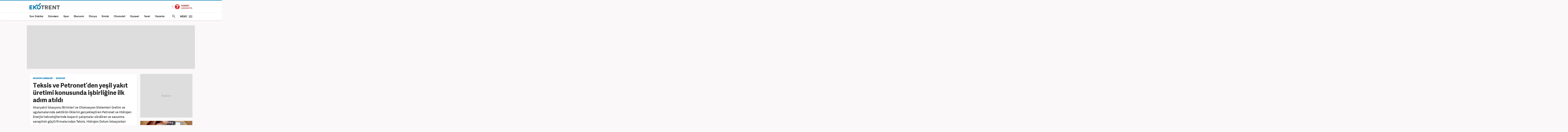

--- FILE ---
content_type: text/html; charset=UTF-8
request_url: https://ekonomi.haber7.com/ekonomi/haber/3208137-teksis-ve-petronetden-yesil-yakit-uretimi-konusunda-isbirligine-ilk-adim-atildi
body_size: 12850
content:
<!DOCTYPE html>
<!--[if lte IE 9]><html lang="tr" class="ie9"><![endif]-->
<!--[if !IE]><!--><html lang="tr"><!--<![endif]-->
<head>

	<title>Teksis ve Petronet’den yeşil yakıt üretimi konusunda işbirliğine ilk adım atıldı - Ekonomi Haberleri EKONOMİ</title>

	<!-- META TAGS -->
	<meta charset="utf-8">
	<meta name="robots" content="max-image-preview:large">
	<meta name="description" content="Ekonomi - Akaryakıt İstasyonu Birimleri ve Otomasyon Sistemleri &uuml;retim ve ugulamalarında sekt&ouml;r&uuml;n ilklerini ger&ccedil;ekleştiren Petronet ve Hidrojen Enerjisi teknolojilerinde başarılı &ccedil;alışmalar s&uuml;rd&uuml;ren ve savunma sanayiinin g&uuml;&ccedil;l&uuml; firmalarından Teksis, Hidrojen Dolum İstasyonları &uuml;retimi konusunda işbirliği anlaşması imzaladılar.">
			<meta name="keywords" content="EKONOMİ Haberleri, EKONOMİ">
		<meta http-equiv="X-UA-Compatible" content="IE=edge, chrome=1">
	<meta name="viewport" content="width=device-width">

	<meta http-equiv="Pragma" content="no-cache">
	<meta http-equiv="Cache-Control" content="no-cache">
	<meta name="viewport" content="width=device-width">
	<meta http-equiv="X-UA-Compatible" content="IE=edge,chrome=1">
	<meta name="generator" content="Haber7">
	<meta name='copyright' content='Haber7'>
	<meta http-equiv="Reply-to" content="bilgi@haber7.com">
	<meta name="author" content="Haber7">
		<meta property="fb:app_id" content="121750831288720">
	<meta property="twitter:account_id" content="120840897">

	<link rel="author" href="/humans.txt">

	<meta name="msapplication-config" content="none"/>

	<!-- LINK -->
	<link rel="stylesheet" href="https://static.haber7.net/assets/v3/common/css/main.min.css?v18.8">
			<link rel="canonical" href="https://ekonomi.haber7.com/ekonomi/haber/3208137-teksis-ve-petronetden-yesil-yakit-uretimi-konusunda-isbirligine-ilk-adim-atildi">

	<!-- CHROME THEME COLOR -->
	<meta name="theme-color" content="#FF0000">

	<!-- ICONS -->
	<link rel="shortcut icon" href="https://static.haber7.net/assets/v3/common/images/favicons/favicon.png">
	<link rel="apple-touch-icon" href="https://static.haber7.net/assets/v3/common/images/favicons/apple-touch-icon.png">
	<link rel="apple-touch-icon" sizes="72x72" href="https://static.haber7.net/assets/v3/common/images/favicons/apple-touch-icon-72x72.png">
	<link rel="apple-touch-icon" sizes="114x114" href="https://static.haber7.net/assets/v3/common/images/favicons/apple-touch-icon-114x114.png">
	<link rel="bookmark icon" href="https://static.haber7.net/assets/v3/common/images/favicons/favicon.png" type="image/x-icon"/>
	<meta name="msapplication-TileColor" content="#FF0000">

    <link rel="amphtml" href="https://m.haber7.com/amphtml/ekonomi/haber/3208137-teksis-ve-petronetden-yesil-yakit-uretimi-konusunda-isbirligine-ilk-adim-atildi">
    <link rel="alternate" media="only screen and (max-width: 640px)" href="https://m.haber7.com/ekonomi/haber/3208137-teksis-ve-petronetden-yesil-yakit-uretimi-konusunda-isbirligine-ilk-adim-atildi">

    <meta name="title" content="Teksis ve Petronet’den yeşil yakıt üretimi konusunda işbirliğine ilk adım atıldı">
    <meta name="datePublished" content="2022-03-31T13:56:00+03:00">
    <meta name="dateModified" content="2022-03-31T13:56:00+03:00">
    <meta name="url" content="https://ekonomi.haber7.com/ekonomi/haber/3208137-teksis-ve-petronetden-yesil-yakit-uretimi-konusunda-isbirligine-ilk-adim-atildi">
    <meta name="articleSection" content="news">
    <meta name="articleAuthor" content="Fuat Öner">

    <script type="application/ld+json">
        {
            "@context": "https://schema.org",
            "@type": "NewsArticle",
            "inLanguage": "tr-TR",
            "articleSection": "EKONOMİ",
            "mainEntityOfPage": {
                "@type": "WebPage",
                "@id": "https://ekonomi.haber7.com/ekonomi/haber/3208137-teksis-ve-petronetden-yesil-yakit-uretimi-konusunda-isbirligine-ilk-adim-atildi"
            },
            "headline": "Teksis ve Petronet&rsquo;den yeşil yakıt &uuml;retimi konusunda işbirliğine ilk adım atıldı",
            "alternativeHeadline": "Teksis ve Petronet&rsquo;den yeşil yakıt &uuml;retimi konusunda işbirliğine ilk adım atıldı",
            "keywords": "EKONOMİ Haberleri, EKONOMİ",
            "image": {
                "@type": "ImageObject",
                "url": "https://i20.haber7.net/resize/1280x720//haber/haber7/photos/2022/13/teksis_ve_petronetden_yesil_yakit_uretimi_konusunda_isbirligine_ilk_adim_atildi_1648724151_2874.jpg",
                "width": "1280",
                "height": "720"
            },
            "dateCreated": "2022-03-31T13:56:00+03:00",
            "datePublished": "2022-03-31T13:56:00+03:00",
            "dateModified": "2022-03-31T13:56:00+03:00",
            "description": "Akaryakıt İstasyonu Birimleri ve Otomasyon Sistemleri üretim ve ugulamalarında sektörün ilklerini gerçekleştiren Petronet ve Hidrojen Enerjisi teknolojilerinde başarılı çalışmalar sürdüren ve savunma sanayiinin güçlü firmalarından Teksis, Hidrojen Dolum İstasyonları üretimi konusunda işbirliği anlaşması imzaladılar.",
            "articleBody": "Gerçekleştirdikleri yerli ve milli projelerle sektörlerinde önemli bir yere sahip olan Petronet ve Teksis, Paris İklim Anlaşması ile üstlenilen taahhütlerin yerine getirilmesinde çok önemli rol oynayan Hidrojen Enerjisi Teknolojilerinin yaygınlaşması için güçlerini birleştiriyorlar.Petronet – Teksis iş birliğinin ilk adımı geçtiğimiz aylarda Enerji Nötr Akıllı Bina konsepti kapsamında Yeşil Elektrik ile Yeşil Hidrojen Üretimi için atıldı. TEKSIS Teknoloji Binası Petronet tarafından kurulan Güneş Enerjisi Sistemi ile TEKSIS Elektrolizör ve Yakıt Hücreleri ile entegre edildi. Gün içerisinde ihtiyaç fazlası enerji Hidrojen gazı olarak depolanıyor ve akşam saatlerindeki ihtiyaç yakıt hücresinin ürettiği elektrik ile karşılanıyor. Bu sistemi yöneten ve verileri toplayan Enerji Yönetim Sistemi de iki firmanın ortak ürünü. Öte yandan, bu sistemde toplanan veriler 2023 yılı ilk aylarında kamuoyu ile anlık paylaşılmaya başlanacak. Bu sayede sektöre ilgi duyan taraflar yatırım kararları için sağlıklı bilgiye ulaşabilecekler.Ülkemizin ilk Güneş-Hidrojen Enerji Nötr Binası için oluşturulan işbirliğinin devamında ise ülkemizde ilk olacak H2 Dolum İstasyonu dispenserlarının geliştirilmesi ve üretimi çalışmaları başladı.Petroluem 2022 Fuarı kapsamında imzalanan protokol ile hayata geçirilen iş birliği projesi ile kısa vadede dispenser üretimi,  orta vadede ise hidrojen kompresörleri ve soğutma sistemleri üretimi hedefleniyor. Firmalar tarafından hali hazırda sağlanmakta olan Güneş-Hidrojen Enerjisi Üretim Sistemleri ile dolum istasyonlarında yeşil yakıt üretimi de mümkün olabilecek.Ürünler ile kısa-orta vadede ülkemizde ve yurtdışında yaygınlaşması beklenen Hidrojen Dolum İstasyonlarının en önemli maliyet kalemlerini oluşturan bileşenlerine rekabetçi çözümler getirilebilecek. Bu doğrultuda hem önemli oranda ithal ikamesi sağlanacak, hem de gelişen ileri teknolojilerde ihracat imkanı yaratılacak. ",
            "author": {
                "@type": "Person",
                "name": "Fuat Öner",
                "image": {
					"@type": "ImageObject",
					"url": "https://i12.haber7.net/editor/avatars/X3zt4_1698156346_1364.jpg",
					"width": 200,
                    "height": 200
				}
            },
            "publisher": {
                "@type": "Organization",
                "name": "Haber7.com",
                "logo": {
                    "@type": "ImageObject",
                    "url": "https://i.haber7.net/assets/v3/common/images/subsite-logo/haber7-ekotrent-logo.png",
                    "width": 321,
                    "height": 39
                }
            }
        }
    </script>

    
            <link rel="preload" as="image" href="https://i20.haber7.net/resize/1280x720//haber/haber7/photos/2022/13/teksis_ve_petronetden_yesil_yakit_uretimi_konusunda_isbirligine_ilk_adim_atildi_1648724151_2874.jpg">
    
    <script type="application/ld+json">
    {
     "@context": "https://schema.org",
     "@type": "BreadcrumbList",
     "itemListElement":
     [
     {
       "@type": "ListItem",
       "position": 1,
       "item":
       {
        "@id": "https://ekonomi.haber7.com",
        "name": "EKONOMİ"
        }
      },
      {
       "@type": "ListItem",
       "position": 2,
       "item":
       {
        "@id": "https://ekonomi.haber7.com/ekonomi",
        "name": "EKONOMİ"
        }
      },
       {
       "@type": "ListItem",
       "position": 3,
       "item":
       {
        "@id": "https://ekonomi.haber7.com/ekonomi/haber/3208137-teksis-ve-petronetden-yesil-yakit-uretimi-konusunda-isbirligine-ilk-adim-atildi",
        "name": "Teksis ve Petronet&rsquo;den yeşil yakıt &uuml;retimi konusunda işbirliğine ilk adım atıldı"
        }
      }
     ]
    }
    </script>

    <!-- Varioqub experiments -->
    <script type="text/javascript">
        (function(e, x, pe, r, i, me, nt){
            e[i]=e[i]||function(){(e[i].a=e[i].a||[]).push(arguments)},
                me=x.createElement(pe),me.async=1,me.src=r,nt=x.getElementsByTagName(pe)[0],me.addEventListener('error',function(){function cb(t){t=t[t.length-1],'function'==typeof t&&t({flags:{}})};Array.isArray(e[i].a)&&e[i].a.forEach(cb);e[i]=function(){cb(arguments)}}),nt.parentNode.insertBefore(me,nt)})
        (window, document, 'script', 'https://abt.s3.yandex.net/expjs/latest/exp.js', 'ymab');
        ymab('metrika.14645857', 'init'/*, {clientFeatures}, {callback}*/);
    </script>


    <!-- Open Graph -->
    <meta property="og:title" content="Teksis ve Petronet&rsquo;den yeşil yakıt &uuml;retimi konusunda işbirliğine ilk adım atıldı">
    <meta property="og:description" content="Ekonomi - Akaryakıt İstasyonu Birimleri ve Otomasyon Sistemleri &uuml;retim ve ugulamalarında sekt&ouml;r&uuml;n ilklerini ger&ccedil;ekleştiren Petronet ve Hidrojen Enerjisi teknolojilerinde başarılı &ccedil;alışmalar s&uuml;rd&uuml;ren ve savunma sanayiinin g&uuml;&ccedil;l&uuml; firmalarından Teksis, Hidrojen Dolum İstasyonları &uuml;retimi konusunda işbirliği anlaşması imzaladılar.">
    <meta property="og:site_name" content="Haber7">
    <meta property="og:url" content="https://ekonomi.haber7.com/ekonomi/haber/3208137-teksis-ve-petronetden-yesil-yakit-uretimi-konusunda-isbirligine-ilk-adim-atildi">
    <meta property="og:type" content="website">
    <meta property="og:image" content="https://i20.haber7.net/resize/1280x720//haber/haber7/photos/2022/13/teksis_ve_petronetden_yesil_yakit_uretimi_konusunda_isbirligine_ilk_adim_atildi_1648724151_2874.jpg">
    <meta property="og:image:width" content="1280" />
    <meta property="og:image:height" content="720" />
    <!-- /Open Graph End -->

    <!-- Twitter Card -->
    <meta name="twitter:card" content="summary">
    <meta name="twitter:url" content="https://ekonomi.haber7.com/ekonomi/haber/3208137-teksis-ve-petronetden-yesil-yakit-uretimi-konusunda-isbirligine-ilk-adim-atildi">
    <meta name="twitter:title" content="Teksis ve Petronet&rsquo;den yeşil yakıt &uuml;retimi konusunda işbirliğine ilk adım atıldı">
    <meta name="twitter:description" content="Ekonomi - Akaryakıt İstasyonu Birimleri ve Otomasyon Sistemleri &uuml;retim ve ugulamalarında sekt&ouml;r&uuml;n ilklerini ger&ccedil;ekleştiren Petronet ve Hidrojen Enerjisi teknolojilerinde başarılı &ccedil;alışmalar s&uuml;rd&uuml;ren ve savunma sanayiinin g&uuml;&ccedil;l&uuml; firmalarından Teksis, Hidrojen Dolum İstasyonları &uuml;retimi konusunda işbirliği anlaşması imzaladılar.">
    <meta name="twitter:image" content="https://i20.haber7.net/resize/1280x720//haber/haber7/photos/2022/13/teksis_ve_petronetden_yesil_yakit_uretimi_konusunda_isbirligine_ilk_adim_atildi_1648724151_2874.jpg">
    <meta name="twitter:creator" content="@haber7">
    <meta name="twitter:site" content="@haber7">
    <!-- /Twitter Card End -->


	<!-- PRECONNECT -->
	<link rel="preconnect" href="//s.haber7.net">
	<link rel="preconnect" href="//i.haber7.net">
	<link rel="preconnect" href="//i2.haber7.net">
	<link rel="preconnect" href="//i11.haber7.net">
	<link rel="preconnect" href="//i12.haber7.net">
	<link rel="preconnect" href="//i13.haber7.net">
	<link rel="preconnect" href="//i20.haber7.net">
	<link rel="preconnect" href="//fonts.gstatic.com">
	<link rel="preconnect" href="//fonts.googleapis.com">
	<link rel="preconnect" href="//cm.g.doubleclick.net" />
	<link rel="preconnect" href="//securepubads.g.doubleclick.net"/>
	<link rel="preconnect" href="//pubads.g.doubleclick.net"/>
	<link rel="preconnect" href="//www.googletagservices.com" />

	<!-- Mobile Control -->
	<script src="https://static.haber7.net/assets/v3/common/js/mobile-control.min.js"></script>

	
		<script src='https://www.googletagservices.com/tag/js/gpt.js' async='async'></script>
		<script>
			var googletag = googletag || {};
			googletag.cmd = googletag.cmd || [];
		</script>

		<script type="text/javascript">
            <!--

            googletag.cmd.push(function() {

                var leftPageSkinMapping = googletag.sizeMapping().addSize([1560, 250], [[300, 600], [160, 600], [120, 600]]).addSize([1340, 250], [[160, 600], [120, 600]]).addSize([1260, 250], [120, 600]).addSize([0, 0], []).build();

                        googletag.defineSlot('/324749355,86335799/Haber7_Desktop/Ekonomi_Masthead_1', [970, 250], 'dfp-masthead').addService(googletag.pubads());
    var refreshSlot1 = googletag.defineSlot('/324749355,86335799/Haber7_Desktop/Ekonomi_160x600_Sol', [[300, 600], [160, 600], [120, 600]], 'dfp-pageskin-sol').defineSizeMapping(leftPageSkinMapping).addService(googletag.pubads());
    var refreshSlot2 = googletag.defineSlot('/324749355,86335799/Haber7_Desktop/Ekonomi_160x600_Sag', [[300, 600], [160, 600], [120, 600]], 'dfp-pageskin-sag').defineSizeMapping(leftPageSkinMapping).addService(googletag.pubads());
    googletag.defineSlot('/324749355,86335799/Haber7_Desktop/Ekonomi_300x250_1', [300, 250], 'dfp-kare').addService(googletag.pubads());
    googletag.defineSlot('/324749355,86335799/Haber7_Desktop/Ekonomi_300x250_2', [[300, 250], [300, 600]], 'dfp-kare-2').addService(googletag.pubads());
    googletag.defineSlot('/324749355,86335799/Haber7_Desktop/Ekonomi_Masthead_2', [[970, 90], [970, 250]], 'dfp-bottom-masthead').addService(googletag.pubads());
    
    var refreshTime = setInterval(function(){
        if(document.visibilityState == "visible"){
            makroopbjs.que.push(function() {
                makroopbjs.requestBids({
                    timeout: PREBID_TIMEOUT,
                    adUnitCodes: [refreshSlot1.getAdUnitPath(), refreshSlot2.getAdUnitPath()],
                    bidsBackHandler: function() {
                        makroopbjs.setTargetingForGPTAsync([refreshSlot1.getAdUnitPath(), refreshSlot2.getAdUnitPath()]);
                        googletag.pubads().refresh([refreshSlot1, refreshSlot2]);
                        clearInterval(refreshTime);
                    }
                });
            });
        }
    },60e3);

    googletag.pubads().enableLazyLoad({
        fetchMarginPercent: 5,
        renderMarginPercent: 5,
        mobileScaling: 1.0
    });

								googletag.pubads().setTargeting('Haber7_Kategori_ID', ['ekonomi']).setTargeting('contentid', ['3208137']);
				
								                googletag.pubads().setTargeting('Sayfa', 'Detay');
								                googletag.pubads().collapseEmptyDivs(true);

				googletag.pubads().disableInitialLoad();

				googletag.enableServices();
            });
            // -->
		</script>

	
	<script async="async" src="https://makroo.haber7.net/creative/makroo-hb.js"></script>

	<!-- Google Analytics -->
	<script async src="https://www.googletagmanager.com/gtag/js?id=UA-186571064-1"></script>
	<script>
        window.dataLayer = window.dataLayer || [];
        function gtag(){dataLayer.push(arguments);}
        gtag('js', new Date());

        var mainAnalyticsUA = 'UA-186571064-1';

        gtag('config', mainAnalyticsUA);

        gtag('event', 'page_view', { 'send_to': 'UA-46117935-5' }); // Ekonomi

        			gtag('event', 'page_view', { 'send_to': 'UA-107122519-2' });
		
	</script>

	<!-- Google Analytics -->

	<script type="text/javascript">
        var apiUrl = "https://api.haber7.com/",masthead_slot;
        var siteUrl = "https://www.haber7.com";
        window.suggestmeyes_loaded = true;
	</script>

	<!-- Facebook Pixel Code -->
	<script>
        !function(f,b,e,v,n,t,s)
        {if(f.fbq)return;n=f.fbq=function(){n.callMethod?
            n.callMethod.apply(n,arguments):n.queue.push(arguments)};
            if(!f._fbq)f._fbq=n;n.push=n;n.loaded=!0;n.version='2.0';
            n.queue=[];t=b.createElement(e);t.async=!0;
            t.src=v;s=b.getElementsByTagName(e)[0];
            s.parentNode.insertBefore(t,s)}(window,document,'script',
            'https://connect.facebook.net/en_US/fbevents.js');
        fbq('init', '785434278510362');
        fbq('track', 'PageView');
	</script>
	<noscript>
		<img height="1" width="1"
			 src="https://www.facebook.com/tr?id=785434278510362&ev=PageView&noscript=1"/>
	</noscript>
	<!-- End Facebook Pixel Code -->

</head>
<body class="ekotrent">

<!-- Header -->
<header class="site-header">

	<!-- Header - Top -->
	<div class="site-header-top">
		<div class="container">

			<!-- Logo -->
							<div class="site-logo">
					<a href="https://ekonomi.haber7.com/" title="EKONOMİ">
						<img src="https://static.haber7.net/assets/v3/common/images/subsite-logo/haber7-ekotrent-logo.svg" data-svg-fallback="https://static.haber7.net/assets/v3/common//assets/home/images/subsite-logo/haber7-ekotrent-logo.png" alt="EKONOMİ">
					</a>
				</div>
			
			<!-- Header Widgets -->
			<div class="header-widgets">

				<!-- Haber7 Back Button -->
				<a href="https://www.haber7.com" title="Haber7" class="haber7-back-button">
					Haber7 Ana Sayfa
				</a>
			</div>

		</div>
	</div>

	<!-- Header - Bottom -->
	<div class="site-header-bottom">
		<div class="container">

			<!-- Main Menu -->
			<ul class="main-menu">
				<li class="main-menu-item">
					<a href="https://www.haber7.com/sondakika" title="Son Dakika Haberleri" target="_blank">Son Dakika</a>
				</li>
				<li class="main-menu-item">
					<a href="https://www.haber7.com/guncel" title="Gündem Haberleri" target="_blank">Gündem</a>
				</li>
				<li class="main-menu-item">
					<a href="https://spor.haber7.com/" title="Spor Haberleri" target="_blank">Spor</a>
				</li>
				<li class="main-menu-item">
					<a href="https://ekonomi.haber7.com/" title="Ekonomi Haberleri" target="_blank">Ekonomi</a>
				</li>
				<li class="main-menu-item">
					<a href="https://www.haber7.com/dunya" title="Dünya Haberleri" target="_blank">Dünya</a>
				</li>
				<li class="main-menu-item">
					<a href="https://www.haber7.com/emlak-haberleri" title="Emlak Haberleri" target="_blank">Emlak</a>
				</li>
				<li class="main-menu-item">
					<a href="https://www.haber7.com/otomobil-haberleri" title="Otomobil Haberleri" target="_blank">Otomobil</a>
				</li>
				<li class="main-menu-item">
					<a href="https://www.haber7.com/siyaset" title="Siyaset Haberleri" target="_blank">Siyaset</a>
				</li>
				<li class="main-menu-item">
					<a href="https://www.haber7.com/yerel" title="Yerel Haberler" target="_blank">Yerel</a>
				</li>
				<li class="main-menu-item">
					<a href="https://www.haber7.com/yazarlar" title="Yazarlar" target="_blank">Yazarlar</a>
				</li>
			</ul>

			<!-- Search / Menu -->
			<div class="right-widgets">
				<!-- Search Button -->
				<button class="site-search-button">
					<i class="zmdi zmdi-search"></i>
				</button>

				<!-- Search Form -->
				<form class="site-search" action="/arama" method="get">

					<!-- Search -->
					<div class="search">
						<!-- Input -->
						<input type="text" id="q" name="q" placeholder="Site İçinde Ara..." autofocus="off">

						<!-- Submit -->
						<button type="submit">
							<i class="zmdi zmdi-search"></i>
						</button>
					</div>

					<!-- Tags -->
					<div class="tags">
						<!-- Icon -->
						<i class="icon zmdi zmdi-tag-more"></i>

						<!-- Tags -->
						<span class="tags-item">#<span>Piyasa</span></span>
						<span class="tags-item">#<span>Altın</span></span>
						<span class="tags-item">#<span>Dolar</span></span>
						<span class="tags-item">#<span>Enflasyon</span></span>
					</div>
				</form>

				<!-- Menu - Button -->
				<button class="site-menu-button">
					<span>MENÜ</span>
					<i class="menu-icon"></i>
				</button>

				<!-- Site Menu -->
				<div class="site-menu">

					<!-- Menu - List -->
					<nav class="site-menu-list">
						<div class="items">
							<a href="https://www.haber7.com/emlak-haberleri" title="Emlak Haberleri" class="site-category" target="_blank">Emlak</a>
							<a href="https://www.haber7.com/yasam" title="Yaşam Haberleri" class="site-category" target="_blank">Yaşam</a>
							<a href="https://www.haber7.com/teknoloji" title="Teknoloji Haberleri" class="site-category" target="_blank">Teknoloji</a>
							<a href="https://www.haber7.com/egitim" title="Eğitim Haberleri" class="site-category" target="_blank">Eğitim</a>
							<a href="https://www.haber7.com/medya" title="Medya Haberleri" class="site-category" target="_blank">Medya</a>
							<a href="https://www.haber7.com/saglik" title="Sağlık Haberleri" class="site-category" target="_blank">Sağlık</a>
							<a href="https://www.haber7.com/3sayfa" title="3.Sayfa Haberleri" class="site-category" target="_blank">3.Sayfa</a>
							<a href="https://www.haber7.com/kadin" title="Kadın Haberleri" class="site-category" target="_blank">Kadın</a>
							<a href="https://www.haber7.com/kitap" title="Kitap Haberleri" class="site-category" target="_blank">Kitap</a>
							<a href="https://www.haber7.com/kultur" title="Kültür Haberleri" class="site-category" target="_blank">Kültür</a>
						</div>
					</nav>

					<!-- Menu - Sites -->
					<nav class="site-menu-sites">

						<!-- Spor -->
						<div class="items spor">
							<!-- Site Name -->
							<a title="SPOR" class="site-name">SPOR</a>

							<!-- Site Menu List -->
							<a href="https://spor.haber7.com/canli-mac" title="Maç Merkezi" class="site-category" target="_blank">Maç Merkezi</a>
							<a href="https://spor.haber7.com/futbol" title="Futbol Haberleri" class="site-category" target="_blank">Futbol</a>
							<a href="https://spor.haber7.com/basketbol" title="Gündem" class="site-category" target="_blank">Basketbol</a>

							<!-- Site Link -->
							<a class="site-link" href="https://spor.haber7.com/" title="Spor Haberleri" target="_blank">Spor Haberleri</a>
						</div>

						<!-- Gezelim -->
						<div class="items gezelim">
							<!-- Site Name -->
							<a title="GEZELİM" class="site-name">GEZELİM</a>

							<!-- Site Menu List -->
							<a href="https://www.haber7.com/rotalar" title="Rotalar" class="site-category" target="_blank" rel="noopener">Rotalar</a>
							<a href="https://www.haber7.com/dunyayi-geziyorum" title="Dünyayı Geziyorum " class="site-category" target="_blank" rel="noopener">Dünyayı Geziyorum </a>
							<a href="https://www.haber7.com/gezi-rehberi" title="Gezi Rehberi" class="site-category" target="_blank" rel="noopener">Gezi Rehberi</a>

							<!-- Site Link -->
							<a class="site-link" href="https://www.haber7.com/seyahat" title="Gezelim" target="_blank" rel="noopener">Seyahat Haberleri</a>
						</div>

						<!-- Yasemin -->
						<div class="items yasemin">
							<!-- Site Name -->
							<a title="YASEMİN" class="site-name">YASEMİN</a>

							<!-- Site Menu List -->
							<a href="https://www.yasemin.com/annecocuk" title="Anne-Çocuk" class="site-category" target="_blank" rel="noopener">Anne-Çocuk</a>
							<a href="https://www.yasemin.com/masiva" title="Masiva" class="site-category" target="_blank" rel="noopener">Masiva</a>
							<a href="https://www.yasemin.com/saglik" title="Sağlık" class="site-category" target="_blank" rel="noopener">Sağlık</a>
							<a href="https://www.yasemin.com/guzellik" title="Güzellik" class="site-category" target="_blank" rel="noopener">Güzellik</a>

							<!-- Site Link -->
							<a class="site-link" href="https://www.yasemin.com/" title="Yasemin" target="_blank" rel="noopener">Yasemin.com</a>
						</div>
					</nav>

				</div>
			</div>

		</div>
	</div>

</header>


<main class="main-content">
    <div class="container">

    
        <!-- Masthead - Top -->
        <div class="masthead detail reklam" style="background: #ddd;">
            <!-- Masthead - Content -->
            <div class="content">
                <!-- /324749355/Haber7_Gundem_Masthead -->
                <div id='dfp-masthead' style='height:250px; width:970px;'>
                    <script>
                        googletag.cmd.push(function() { googletag.display('dfp-masthead'); });
                    </script>
                </div>
            </div>
        </div>

        <!-- PageSkin -->
        <div class="pageskin detail" data-sticky="detail">
            <!-- PageSkin - Left -->
            <div class="pageskin-item left">
                <div id='dfp-pageskin-sol'>
                    <script>
                        googletag.cmd.push(function() { googletag.display('dfp-pageskin-sol'); });
                    </script>
                </div>
            </div>
            <!-- PageSkin - Right -->
            <div class="pageskin-item right">
                <div id='dfp-pageskin-sag'>
                    <script>
                        googletag.cmd.push(function() { googletag.display('dfp-pageskin-sag'); });
                    </script>
                </div>
            </div>
        </div>

    
        <!-- News Detail -->
        <article class="news-detail">
            <div class="row">

                <!-- Left Block -->
                <div class="col-md-8">
                    <!-- News - Header -->
                    <header class="news-header">
                        <!-- Category -->
                        <div class="category">
							<span>
								<a class="category" href="https://ekonomi.haber7.com" title="Ekonomi Haberleri">EKONOMİ HABERLERİ</a>
							</span>

                            <span>
								<a class="category" href="https://ekonomi.haber7.com/ekonomi" title="EKONOMİ">EKONOMİ</a>
							</span>
                        </div>
                        <!-- Title -->
                        <h1 class="title">Teksis ve Petronet’den yeşil yakıt üretimi konusunda işbirliğine ilk adım atıldı</h1>
                        <!-- Spot -->
                        <h2 class="spot">Akaryakıt İstasyonu Birimleri ve Otomasyon Sistemleri üretim ve ugulamalarında sektörün ilklerini gerçekleştiren Petronet ve Hidrojen Enerjisi teknolojilerinde başarılı çalışmalar sürdüren ve savunma sanayiinin güçlü firmalarından Teksis, Hidrojen Dolum İstasyonları üretimi konusunda işbirliği anlaşması imzaladılar.</h2>
                    </header>

                    <!-- News - Image -->
                    <figure class="news-image">
                                                    <img src="https://i20.haber7.net/resize/1280x720//haber/haber7/photos/2022/13/teksis_ve_petronetden_yesil_yakit_uretimi_konusunda_isbirligine_ilk_adim_atildi_1648724151_2874.jpg" alt="Teksis ve Petronet&rsquo;den yeşil yakıt &uuml;retimi konusunda işbirliğine ilk adım atıldı" class="js-detail-image" width="620" height="360">
                            <figcaption>Teksis ve Petronet’den yeşil yakıt üretimi konusunda işbirliğine ilk adım atıldı</figcaption>
                                            </figure>

                    <!-- News - Info -->
                    <div class="news-info">
                        <!-- Date -->
                        <div class="date">
                            <span class="date-item added">
                                <span>GİRİŞ</span> 31.03.2022 13:56
                            </span>
                            <span class="date-item updated">
                                <span>GÜNCELLEME</span> 31.03.2022 13:56
                            </span>
                        </div>
                        <!-- News Share -->
                        <div class="news-share-secondary">
                            <div class="news-share-secondary_item comment">
                                <i class="zmdi zmdi-comment-text-alt"></i>
                                <span>
                                                                            İlk Yorum Yapan Sen Ol
                                                                    </span>
                            </div>
                            <a data-popup-width="550" data-popup-height="300" data-popup-url="https://www.facebook.com/sharer.php?u=https://ekonomi.haber7.com/ekonomi/haber/3208137-teksis-ve-petronetden-yesil-yakit-uretimi-konusunda-isbirligine-ilk-adim-atildi" data-popup-url-extra="#" class="js-share-button news-share-secondary_item facebook">
                                <i class="zmdi zmdi-facebook"></i>
                                <span>Facebook'ta Paylaş</span>
                            </a>
                            <a data-popup-width="550" data-popup-height="300" data-popup-url="https://twitter.com/share?text=" data-popup-url-extra="Teksis ve Petronet&rsquo;den yeşil yakıt &uuml;retimi konusunda işbirliğine ilk adım atıldı&amp;url=https://ekonomi.haber7.com/ekonomi/haber/3208137-teksis-ve-petronetden-yesil-yakit-uretimi-konusunda-isbirligine-ilk-adim-atildi" class="js-share-button news-share-secondary_item twitter">
                                <i class="zmdi zmdi-twitter"></i>
                                <span>X'te Paylaş</span>
                            </a>
                        </div>
                        <!-- Text Size Settings -->
                        <div class="text-size" title="Metin Boyutu"></div>
                    </div>

                    <!-- AI News Frame -->
                    
                    <!-- News Content -->
                    <div class="news-content" style="min-height: 918px;" property="articleBody">
                        <p>Gerçekleştirdikleri yerli ve milli projelerle sektörlerinde önemli bir yere sahip olan Petronet ve Teksis, Paris İklim Anlaşması ile üstlenilen taahhütlerin yerine getirilmesinde çok önemli rol oynayan Hidrojen Enerjisi Teknolojilerinin yaygınlaşması için güçlerini birleştiriyorlar.</p>

<p>Petronet – Teksis iş birliğinin ilk adımı geçtiğimiz aylarda Enerji Nötr Akıllı Bina konsepti kapsamında Yeşil Elektrik ile Yeşil Hidrojen Üretimi için atıldı. TEKSIS Teknoloji Binası Petronet tarafından kurulan Güneş Enerjisi Sistemi ile TEKSIS Elektrolizör ve Yakıt Hücreleri ile entegre edildi. Gün içerisinde ihtiyaç fazlası enerji Hidrojen gazı olarak depolanıyor ve akşam saatlerindeki ihtiyaç yakıt hücresinin ürettiği elektrik ile karşılanıyor. Bu sistemi yöneten ve verileri toplayan Enerji Yönetim Sistemi de iki firmanın ortak ürünü. Öte yandan, bu sistemde toplanan veriler 2023 yılı ilk aylarında kamuoyu ile anlık paylaşılmaya başlanacak. Bu sayede sektöre ilgi duyan taraflar yatırım kararları için sağlıklı bilgiye ulaşabilecekler.</p>

<p>Ülkemizin ilk Güneş-Hidrojen Enerji Nötr Binası için oluşturulan işbirliğinin devamında ise ülkemizde ilk olacak H2 Dolum İstasyonu dispenserlarının geliştirilmesi ve üretimi çalışmaları başladı.</p>

<p>Petroluem 2022 Fuarı kapsamında imzalanan protokol ile hayata geçirilen iş birliği projesi ile kısa vadede dispenser üretimi,  orta vadede ise hidrojen kompresörleri ve soğutma sistemleri üretimi hedefleniyor. Firmalar tarafından hali hazırda sağlanmakta olan Güneş-Hidrojen Enerjisi Üretim Sistemleri ile dolum istasyonlarında yeşil yakıt üretimi de mümkün olabilecek.</p>

<p>Ürünler ile kısa-orta vadede ülkemizde ve yurtdışında yaygınlaşması beklenen Hidrojen Dolum İstasyonlarının en önemli maliyet kalemlerini oluşturan bileşenlerine rekabetçi çözümler getirilebilecek. Bu doğrultuda hem önemli oranda ithal ikamesi sağlanacak, hem de gelişen ileri teknolojilerde ihracat imkanı yaratılacak.</p>

<p> </p>


                        
                        
                        <!-- Single Headline - Frame -->
                        <iframe src="https://i11.haber7.net/sondakika/desktopHeadlineFirst.html?date=18-07-2" width="100%" height="128px" class="mb20" frameborder="0"></iframe>

                        
                        
                        
                    </div>

                    <!-- News Content - Bottom -->
                    <div class="news-content-bottom">
                        
                        
                    </div>
                </div>

                <!-- Right Block -->
                <aside class="col-md-4">

                    <span class="readInfo hide"></span>

                    <!-- Detail First - 300x250 -->
                    <div class="detail-first-ad">
                        <div class="content">
                                                            <div id='dfp-kare' style='height:250px; width:300px; overflow: hidden;'>
                                    <script>
                                        googletag.cmd.push(function() { googletag.display('dfp-kare'); });
                                    </script>
                                </div>
                            
                        </div>
                    </div>

                                                            <!-- Other News -->
                            <div class="news-other-frame">
                                <a href="https://ekonomi.haber7.com/ekonomi/haber/3595689-emeklileri-mutlu-edecek-haber-3-bin-119-tl-daha-hesaplara-yatacak" title="Emeklileri mutlu edecek haber! 3 bin 119 TL daha hesaplara yatacak" class="news-other" target="_blank">
                                    <div class="image">
                                        <img src="https://i12.haber7.net//haber/haber7/thumbs_big/2026/03/emeklileri_sevindirecek_haber_3_bin_119_tl_daha_maas_alacaklar_1768296180_4151.jpg" alt="Emeklileri mutlu edecek haber! 3 bin 119 TL daha hesaplara yatacak" class="js-detail-image">
                                    </div>
                                    <div class="title">Emeklileri mutlu edecek haber! 3 bin 119 TL daha hesaplara yatacak</div>
                                </a>
                            </div>
                                            <!-- Other News -->
                            <div class="news-other-frame">
                                <a href="https://ekonomi.haber7.com/ekonomi/haber/3596851-altin-alacaklar-dikkat-gram-altinin-9-bin-tl-olacagi-tarihi-acikladi" title="Altın alacaklar dikkat! Gram altının 9 bin TL olacağı tarihi a&ccedil;ıkladı" class="news-other" target="_blank">
                                    <div class="image">
                                        <img src="https://i12.haber7.net//haber/haber7/thumbs_big/2026/03/altin_alacaklar_dikkat_gram_altinin_9_bin_tl_olacagi_tarihi_acikladi_1768677117_65.jpg" alt="Altın alacaklar dikkat! Gram altının 9 bin TL olacağı tarihi a&ccedil;ıkladı" class="js-detail-image">
                                    </div>
                                    <div class="title">Altın alacaklar dikkat! Gram altının 9 bin TL olacağı tarihi açıkladı</div>
                                </a>
                            </div>
                                    
                
                    
                    <!-- News Widget -->
                    <div class="sidebar-news-widget ekonomi mb20">

                        <!-- News Widget - Title -->
                        <div class="sidebar-news-widget_title">
                            <i class="zmdi zmdi-edit"></i> GÜNÜN GELİŞMELERİ
                        </div>

                        <!-- News Widget - List -->
                        <div class="sidebar-news-widget_list">

                                                            <a href="https://ekonomi.haber7.com/ekonomi/haber/3597029-en-dusuk-emekli-ayligi-ve-trafik-cezalari-tbmmde" title="En d&uuml;ş&uuml;k emekli aylığı ve trafik cezaları TBMM&#039;de!" target="_blank" data-number="1" class="js-sport-widget-item isActive" data-image="https://i20.haber7.net/resize/105x90//haber/haber7/thumbs/2026/03/en_dusuk_emekli_ayligi_ve_trafik_cezalari_tbmmde_1768745909_5541.jpg">
                                    <!-- Title -->
                                    <span class="title">
                                        En düşük emekli aylığı ve trafik cezaları TBMM'de!
                                    </span>
                                    <!-- Image-->
                                    <span class="image">
                                        <img src="https://i20.haber7.net/resize/105x90//haber/haber7/thumbs/2026/03/en_dusuk_emekli_ayligi_ve_trafik_cezalari_tbmmde_1768745909_5541.jpg" alt="En d&uuml;ş&uuml;k emekli aylığı ve trafik cezaları TBMM&#039;de!" title="En d&uuml;ş&uuml;k emekli aylığı ve trafik cezaları TBMM&#039;de!">
                                    </span>
                                </a>
                                                            <a href="https://ekonomi.haber7.com/ekonomi/haber/3597018-ciftciler-ayaklandi-anlasmaya-tepki-buyuyor" title="&Ccedil;ift&ccedil;iler ayaklandı! Anlaşmaya tepki b&uuml;y&uuml;yor" target="_blank" data-number="2" class="js-sport-widget-item " data-image="https://i20.haber7.net/resize/105x90//haber/haber7/thumbs/2026/03/ciftciler_ayaklandi_anlasmaya_tepki_buyuyor_1768740500_7888.jpg">
                                    <!-- Title -->
                                    <span class="title">
                                        Çiftçiler ayaklandı! Anlaşmaya tepki büyüyor
                                    </span>
                                    <!-- Image-->
                                    <span class="image">
                                        <img src="" alt="&Ccedil;ift&ccedil;iler ayaklandı! Anlaşmaya tepki b&uuml;y&uuml;yor" title="&Ccedil;ift&ccedil;iler ayaklandı! Anlaşmaya tepki b&uuml;y&uuml;yor">
                                    </span>
                                </a>
                                                            <a href="https://ekonomi.haber7.com/ekonomi/haber/3597013-gida-katki-maddelerine-yeni-duzenleme" title="Gıda katkı maddelerine yeni d&uuml;zenleme" target="_blank" data-number="3" class="js-sport-widget-item " data-image="https://i20.haber7.net/resize/105x90//haber/haber7/thumbs/2026/03/gida_katki_maddelerine_yeni_duzenleme_1768741211_5208.jpg">
                                    <!-- Title -->
                                    <span class="title">
                                        Gıda katkı maddelerine yeni düzenleme
                                    </span>
                                    <!-- Image-->
                                    <span class="image">
                                        <img src="" alt="Gıda katkı maddelerine yeni d&uuml;zenleme" title="Gıda katkı maddelerine yeni d&uuml;zenleme">
                                    </span>
                                </a>
                                                            <a href="https://ekonomi.haber7.com/ekonomi/haber/3596955-cumhuriyet-tarihinin-en-ucuz-elektrik-fiyati-turkiyeye-dev-yatirim" title="Cumhuriyet tarihinin en ucuz elektrik fiyatı! T&uuml;rkiye&#039;ye dev yatırım" target="_blank" data-number="4" class="js-sport-widget-item " data-image="https://i20.haber7.net/resize/105x90//haber/haber7/thumbs/2026/03/cumhuriyet_tarihinin_en_ucuz_elektrik_fiyati_turkiyeye_dev_yatirim_1768724128_8879.jpg">
                                    <!-- Title -->
                                    <span class="title">
                                        Cumhuriyet tarihinin en ucuz elektrik fiyatı! Türkiye'ye dev yatırım
                                    </span>
                                    <!-- Image-->
                                    <span class="image">
                                        <img src="" alt="Cumhuriyet tarihinin en ucuz elektrik fiyatı! T&uuml;rkiye&#039;ye dev yatırım" title="Cumhuriyet tarihinin en ucuz elektrik fiyatı! T&uuml;rkiye&#039;ye dev yatırım">
                                    </span>
                                </a>
                                                            <a href="https://ekonomi.haber7.com/ekonomi/haber/3597004-bakan-bayraktar-ekipler-7-gun-24-saat-sahada" title="Bakan Bayraktar: Ekipler 7 g&uuml;n 24 saat sahada!" target="_blank" data-number="5" class="js-sport-widget-item " data-image="https://i20.haber7.net/resize/105x90//haber/haber7/thumbs/2026/03/bakan_bayraktar_ekipler_7_gun_24_saat_sahada_1768737500_5318.jpg">
                                    <!-- Title -->
                                    <span class="title">
                                        Bakan Bayraktar: Ekipler 7 gün 24 saat sahada!
                                    </span>
                                    <!-- Image-->
                                    <span class="image">
                                        <img src="" alt="Bakan Bayraktar: Ekipler 7 g&uuml;n 24 saat sahada!" title="Bakan Bayraktar: Ekipler 7 g&uuml;n 24 saat sahada!">
                                    </span>
                                </a>
                                                            <a href="https://ekonomi.haber7.com/ekonomi/haber/3596988-500-bin-konut-projesi-tokinin-yeni-hafta-kura-takvimi-belli-oldu" title="TOKİ&#039;nin yeni hafta kura takvimi belli oldu" target="_blank" data-number="6" class="js-sport-widget-item " data-image="https://i20.haber7.net/resize/105x90//haber/haber7/thumbs/2026/03/500_bin_konut_projesi_tokinin_yeni_hafta_kura_takvimi_belli_oldu_1768732949_681.jpg">
                                    <!-- Title -->
                                    <span class="title">
                                        TOKİ'nin yeni hafta kura takvimi belli oldu
                                    </span>
                                    <!-- Image-->
                                    <span class="image">
                                        <img src="" alt="TOKİ&#039;nin yeni hafta kura takvimi belli oldu" title="TOKİ&#039;nin yeni hafta kura takvimi belli oldu">
                                    </span>
                                </a>
                                                            <a href="https://ekonomi.haber7.com/ekonomi/haber/3596983-memur-emeklileri-dikkat-en-az-5-bin-100-lira-zam-farki-yatacak" title="Memur emeklileri dikkat! En az 5 bin 100 lira zam farkı yatacak" target="_blank" data-number="7" class="js-sport-widget-item " data-image="https://i20.haber7.net/resize/105x90//haber/haber7/thumbs/2026/03/memur_emeklileri_dikkat_en_az_5_bin_100_lira_zam_farki_yatacak_1768731469_8985.jpg">
                                    <!-- Title -->
                                    <span class="title">
                                        Memur emeklileri dikkat! En az 5 bin 100 lira zam farkı yatacak
                                    </span>
                                    <!-- Image-->
                                    <span class="image">
                                        <img src="" alt="Memur emeklileri dikkat! En az 5 bin 100 lira zam farkı yatacak" title="Memur emeklileri dikkat! En az 5 bin 100 lira zam farkı yatacak">
                                    </span>
                                </a>
                            
                        </div>

                    </div>

                    <!-- Detail Second - 300x250 -->
                    <div class="detail-second-ad">
                        <div class="content">
                            <!-- /324749355/Haber7_Spor_300x250_1 -->
                            <div id='dfp-kare-2' style='width:300px; height: 250px; overflow: hidden;'>
                                <script>
                                    googletag.cmd.push(function() { googletag.display('dfp-kare-2'); });
                                </script>
                            </div>
                        </div>
                    </div>

                    <style>
                        .readInfo { color: #a1a1a1; display: block; padding-top: 10px; margin-top: 18px; } .readInfo > em { display: none;}
                        .news-author {display: flex;float: right;}.news-author-title {display: flex;flex-direction: column;text-align: right;justify-content: center;margin-right: 13px;}.news-author .name {color: #A1A1A1;font-size: 15px;line-height: 15px;}.news-author .name.category {font-size: 13px;margin-top: 3px;}.news-author-image {width: 50px;height: 50px;border-radius: 50px;overflow: hidden;}.news-author-image img {width: 100%;}
                    </style>
                </aside>
            </div>

            <!-- Related News Box -->
            <div class="news-related-box">
                <div class="news-related-box_title">BUNLAR DA İLGİNİZİ ÇEKEBİLİR</div>

                <!-- Makroo Native -->
                <style>
                    .native-makroo-detail {margin-top: -36px;margin-left: -10px;margin-right: -10px;}
                    .native-makroo-detail ins.adsbyneytivme div.default ul.native_ads {margin-bottom: -10px !important;}
                    .native-makroo-detail ins.adsbyneytivme div.default ul.native_ads li h3 {font-size: 14px !important;}
                    .native-makroo-detail ins.adsbyneytivme div.default ul.native_ads li p {margin: 0 !important;padding: 0 !important;}
                </style>
                <div class="native-makroo-detail">
                    <script async src="https://widget.cdn.vidyome.com/builds/loader.js?996850"></script>
                </div>
            </div>

            <!-- AD - 728x90 -->
            <div class="comment-ad">
                <div class="content" style="height:250px !important; width:970px !important; ">
                    <div id='dfp-bottom-masthead'>
                        <script type="text/javascript">googletag.cmd.push(function() { googletag.display('dfp-bottom-masthead'); });</script>
                    </div>
                </div>
            </div>

                            <div class="news-comment-section row">
                    <div class="col-md-8">

                        <!-- Comments -->
                        <div class="news-comment">
                            <!-- Title -->
                            <div class="news-comment-header">
                                                                    YORUMLAR <span class="text">İLK YORUM YAPAN SEN OL</span>
                                                            </div>

                        
                            <div>
                                <!-- Comment - Form -->
                                <form class="news-comment-form" method="post" data-news-id="3208137" data-action="content/comment/news/3208137" style="display:block;" >
                                    <!-- Mesaage -->
                                    <textarea name="comment" class="news-comment-form_textarea" placeholder="Bu haber hakkında ne düşünüyorsunuz?" maxlength="390" required></textarea>
                                    <!-- Name -->
                                    <input name="name" type="text" class="news-comment-form_textbox" placeholder="İsminiz" required>
                                    <!-- Button -->
                                    <button type="submit" class="news-comment-form_button">GÖNDER</button>
                                </form>
                            </div>

                            <!-- Comment - List -->
                            <ul class="news-comment-list">
                                                            </ul>

                                                    </div>

                    </div>
                    <div class="col-md-4">

                        <!-- Bottom / Other News -->
                        <div class="news-other-bottom">
                            <div class="title">DİĞER HABERLER</div>
                                                            <a href="https://ekonomi.haber7.com/ekonomi/haber/3596962-celikkubbenin-gorunmeyen-silahi-ejderha-gucunu-gosterdi" title="&Ccedil;ELİKKUBBE&#039;ye yeni g&uuml;&ccedil;! Saniyeler i&ccedil;inde yok etti" class="news-other" target="_blank">
                                    <div class="image">
                                        <img src="https://i12.haber7.net//haber/haber7/thumbs_big/2026/03/celikkubbenin_gorunmeyen_silahi_ejderha_gucunu_gosterdi_1768725600_1327.jpg" alt="&Ccedil;ELİKKUBBE&#039;ye yeni g&uuml;&ccedil;! Saniyeler i&ccedil;inde yok etti" width="100%">
                                    </div>
                                    <div class="title">
                                        &Ccedil;ELİKKUBBE&#039;ye yeni g&uuml;&ccedil;! Saniyeler i&ccedil;inde yok etti
                                    </div>
                                </a>
                                                            <a href="https://ekonomi.haber7.com/ekonomi/haber/3596778-bu-meslekleri-yapanlar-5-yil-daha-erken-emekli-olacak-sgk-listeyi-genisletti" title="Bu meslekleri yapanlar 5 yıl daha erken emekli olacak! SGK listeyi genişletti" class="news-other" target="_blank">
                                    <div class="image">
                                        <img src="https://i12.haber7.net//haber/haber7/thumbs_big/2026/03/bu_meslekleri_yapanlar_5_yil_daha_erken_emekli_olacak_sgk_listeyi_genisletti_1768652638_3051.jpg" alt="Bu meslekleri yapanlar 5 yıl daha erken emekli olacak! SGK listeyi genişletti" width="100%">
                                    </div>
                                    <div class="title">
                                        Bu meslekleri yapanlar 5 yıl daha erken emekli olacak! SGK listeyi genişletti
                                    </div>
                                </a>
                                                    </div>

                    </div>
                </div>
                    </article>

    </div>
</main>


<!-- Footer -->
<div class="site-footer">

	<div class="container">
		<div class="row">

			<!-- Footer - Copyright -->
			<div class="copyright col-md-4">

				<!-- Logo -->
				<a href="https://www.haber7.com" title="Haber7" class="site-footer-logo">
					<img src="https://static.haber7.net/assets/v3/common/images/haber7-logo-gray.svg" data-svg-fallback="https://static.haber7.net/assets/v3/common/images/haber7-logo-gray.png" alt="Haber7">
				</a>

			</div>

			<!-- Footer - Content -->
			<div class="footer-content col-md-5">

				<!-- Left Block -->
				<div class="footer-content-left">
					<!-- Menu - Title -->
					<h4 class="footer-menu-title">KURUMSAL</h4>

					<!-- Menu - Content -->
					<ul class="footer-menu">
						<li>
							<a href="https://www.haber7.com/kullanim" title="Kullanım Şartları" target="_blank">Kullanım Şartları</a>
						</li>
						<li>
							<a href="https://www.haber7.com/yayin-ilkeleri" title="Yayın İlkeleri" target="_blank">Yayın İlkeleri</a>
						</li>
						<li>
							<a href="https://www.haber7.com/kunye" title="Künye" target="_blank">Künye</a>
						</li>
						<li>
							<a href="https://www.haber7.com/reklam" title="Reklam" target="_blank">Reklam</a>
						</li>
						<li>
							<a href="https://www.haber7.com/iletisim" title="İletişim" target="_blank">İletişim</a>
						</li>
					</ul>
				</div>

				<!-- Right Block -->
				<div class="footer-content-right">
					<!-- Menu - Title -->
					<div class="footer-menu-title list">
						BAĞLANTILAR <i class="zmdi zmdi-chevron-down"></i>

											</div>

					<!-- Menu - Content -->
					<ul class="footer-menu">
						<li>
							<a href="https://www.haber7.com/konu/meb-e-okul-sinav-sonuc-ehliyet-tarih" title="MEB Giriş" target="_blank">MEB Giriş</a>
						</li>
						<li>
							<a href="https://www.haber7.com/konu/aof-kayit-ne-zaman-sinav-basvuru" title="AÖF Kayıt" target="_blank">AÖF Kayıt</a>
						</li>
						<li>
							<a href="https://www.haber7.com/konu/e-devlet-sifre-nereden-alinir-giris" title="E-Devlet Giriş" target="_blank">E-Devlet Giriş</a>
						</li>
						<li>
							<a href="https://www.haber7.com/konu/e-okul-giris-devamsizlik-not-sonuc" title="E-Okul Giriş" target="_blank">E-Okul Giriş</a>
						</li>
						<li>
							<a href="https://www.haber7.com/konu/sgk-ssk-hizmet-dokumu-tc-kimlik-sorgulama-emeklilik-gss" title="SGK Sorgulama" target="_blank">SGK Sorgulama</a>
						</li>
					</ul>
				</div>

			</div>

			<!-- Footer - Mobile Buttons -->
			<div class="mobile-buttons col-md-3">

				<!-- Title -->
				<h4>UYGULAMALAR</h4>

				<!-- App Store -->
				<a href="https://itunes.apple.com/us/app/haber7-com-haberler-ve-gazete-man%C5%9Fetleri/id435885984?mt=8" title="Haber7 App Store'da" target="_blank" class="mobile-buttons-item appstore" rel="nofollow"></a>

				<!-- Play Store -->
				<a href="https://play.google.com/store/apps/details?id=com.kanal7&hl=tr" title="Haber7 Google Play'de" target="_blank" class="mobile-buttons-item googleplay" rel="nofollow"></a>
			</div>

		</div>
	</div>

	<!-- Footer Brands -->
	<div class="site-footer-brands">

		<!-- Footer Brands - Kanal7 -->
		<a href="https://www.kanal7.com" title="Kanal7" target="_blank" class="site-footer-brands_item kanal7">
			Kanal7
		</a>

		<!-- Footer Brands - Radyo7 -->
		<a href="https://www.radyo7.com" title="Radyo7" target="_blank" class="site-footer-brands_item radyo7">
			Radyo7
		</a>

		<!-- Footer Brands - Kanal7 Avrupa -->
		<a href="https://www.kanal7avrupa.com" title="Kanal7 Avrupa" target="_blank" class="site-footer-brands_item avrupa7">
			Avrupa7
		</a>

		<!-- Footer Brands - UlkeTV -->
		<a href="https://www.ulketv.com.tr" title="ÜlkeTV" target="_blank" class="site-footer-brands_item ulke-tv">
			ÜlkeTV
		</a>

		<!-- Footer Brands - Izle7 -->
		<a href="https://www.izle7.com" title="İzle7" target="_blank" class="site-footer-brands_item izle7">
			İzle7
		</a>

		<!-- Footer Brands - Yasemin -->
		<a href="https://www.yasemin.com" title="Yasemin" target="_blank" class="site-footer-brands_item yasemin">
			Yasemin
		</a>

	</div>
</div>

<!-- Mobile Redirect Banner -->
<div class="mobile-redirect-banner">
	<a href="javascript:;" onclick="mobileRedirect();">
		<img src="https://i2.haber7.net/assets/v3/common/images/mobile-banner.svg" alt="Haber7 Mobil Sayfa">
	</a>
	<a href="javascript:;" class="mobile-redirect-banner-close">
		<img src="https://i2.haber7.net/assets/v3/common/images/mobile-banner-close.svg" alt="Banner'ı Kapat">
	</a>
</div>

<!-- JavaScript -->
<script src="https://static.haber7.net/assets/v3/common/js/libs/jquery-1.11.3.min.js"></script>
<script src="https://static.haber7.net/assets/v3/common/js/plugin.min.js?v3"></script>
<script src="https://static.haber7.net/assets/v3/common/js/main.min.js?v17.5"></script>

<script>
	// Read More
	// Scroll & Tracking Action
	if ($(".readmore").length > 0) {

		// Readmore After
		// Empty Paragraph Fix
		$('.readmore').each(function(e) {
			if($(' + p', this).html() == '&nbsp;') {
				$(' + p', this).hide();
			}
		});
	}

    // Next Page
    // Tracking Action
    function nextPageTrackingAction(triggerAnalyticsUrl) {
        var getPageTitle = $('.news-detail h1').text();

        var mainAnalyticsUA = 'UA-186571064-1';

        gtag('config', mainAnalyticsUA, {'page_path': triggerAnalyticsUrl});

        gtag('event', 'page_view', { 'send_to': 'UA-46117935-5' }); // Ekonomi

        		gtag('event', 'page_view', { 'send_to': 'UA-107122519-2' });
        
        $(".readInfo").html("");

    }
</script>

    <script src="//api.haber7.com/content/hit/news/3208137"></script>

<!-- Yandex.Metrika counter -->
<script type="text/javascript"> (function(m,e,t,r,i,k,a){m[i]=m[i]||function(){(m[i].a=m[i].a||[]).push(arguments)}; m[i].l=1*new Date();k=e.createElement(t),a=e.getElementsByTagName(t)[0],k.async=1,k.src=r,a.parentNode.insertBefore(k,a)}) (window, document, "script", "https://mc.yandex.ru/metrika/tag.js", "ym"); ym(14645857, "init", { clickmap:true, trackLinks:true, accurateTrackBounce:true }); </script> <noscript><div><img src="https://mc.yandex.ru/watch/14645857" style="position:absolute; left:-9999px;" alt="" /></div></noscript>
<!-- /Yandex.Metrika counter -->

<!-- BIK Analitik -->
<script>!function(){var t=document.createElement("script");t.setAttribute("src",'https://cdn.p.analitik.bik.gov.tr/tracker'+(typeof Intl!=="undefined"?(typeof (Intl||"").PluralRules!=="undefined"?'1':typeof Promise!=="undefined"?'2':typeof MutationObserver!=='undefined'?'3':'4'):'4')+'.js'),t.setAttribute("data-website-id","590a3529-8da1-4f84-8f31-d5a9644f3157"),t.setAttribute("data-host-url",'//590a3529-8da1-4f84-8f31-d5a9644f3157.collector.p.analitik.bik.gov.tr'),document.head.appendChild(t)}();</script>
<script>var script = document.createElement("script");script.src="//cdn-v2.p.analitik.bik.gov.tr/t-"+(typeof self !== "undefined" && self.crypto && typeof self.crypto.randomUUID === "function" ? "1-" : typeof Promise !== "undefined" ? "2-" : "3-")+"haber7-com-"+"0"+".js";document.head.appendChild(script);</script>

<script type="text/javascript">
    (function(){
        var a=document.getElementsByTagName('script')[0],
            b=document.createElement('script');
        b.async=!0;b.src='//cdn.dimml.io/dimml.js';
        a.parentNode.insertBefore(b,a);
    })();
</script>


	<!-- Finans Audience -->
	<script type='text/javascript'>
		var axel = Math.random() + '';
		var a = axel * 10000000000000;
		document.write('<img src="https://pubads.g.doubleclick.net/activity;dc_iu=/78792240/DFPAudiencePixel;ord=' + a + ';dc_seg=570640943?" width="1" height="1" border="0" style="display: none;" />');
	</script>
	<noscript>
		<img src="https://pubads.g.doubleclick.net/activity;dc_iu=/78792240/DFPAudiencePixel;ord=1;dc_seg=570640943?" width="1" height="1" border="0" style="display: none;" />
	</noscript>

	


<script>
    if ($(".twitter-tweet").length) {
        var script = document.createElement('script');
        script.src = "https://platform.twitter.com/widgets.js";
        script.async = true;
        script.charset = "utf-8";
        document.head.appendChild(script);
    }

    // News Author Bio
    // Expand
    $('.news-author-bio').on('click', function (){
        $(this).removeClass('isPassive');
    });

    </script>

</body>
</html>

--- FILE ---
content_type: text/html
request_url: https://i11.haber7.net/sondakika/desktopHeadlineFirst.html?date=18-07-2
body_size: 1156
content:
<!DOCTYPE html>
<html lang="tr">
<head>

    <title>Haber7.com</title>

    <meta charset="utf-8">
    <style>
        @font-face {
            font-family: "Gilroy Black";
            src: url('https://s.haber7.net/assets/v3/common/css/fonts/gilroy/Gilroy-Black.woff2') format("woff2"), url('https://s.haber7.net/assets/v3/common/css/fonts/gilroy/Gilroy-Black.woff') format("woff"), url('https://s.haber7.net/assets/v3/common/css/fonts/gilroy/Gilroy-Black.otf') format("opentype");
            font-style: normal;
            font-display: swap;
            font-weight: 400;
        }
        * {
            -webkit-tap-highlight-color: rgba(0, 0, 0, 0);
        }
        *:before,
        *:after {
            box-sizing: inherit;
        }
        html {
            font-family: sans-serif;
            -ms-text-size-adjust: 100%;
            -webkit-text-size-adjust: 100%;
            box-sizing: border-box;
            text-rendering: optimizeLegibility;
        }
        body {
            margin: 0;
            overflow-x: hidden;
            -webkit-font-smoothing: antialiased;
            -moz-osx-font-smoothing: grayscale;
        }
        .headline-news {
            text-decoration: none;
            height: 128px;
            display: table;
            padding-left: 240px;
            letter-spacing: .3px;
            overflow: hidden;
            position: relative;
            background: #E7E6E6;
            width: 100%;
            padding-right: 100px;
            border-radius: 3px;
            animation: bg-glowing 2000ms infinite;
            box-sizing: border-box;
        }
        .headline-news span {
            width: 100%;
            display: table-cell;
            vertical-align: middle;
            position: relative;
            text-transform: capitalize;
            font-size: 22px;
            line-height: 26px;
            color: #fff;
            text-align: left;
            font-family: "Gilroy Black";
        }
        .headline-news img {
            top: 0;
            left: 0;
            float: right;
            height: 100%;
            border: 0;
            z-index: 2;
            position: absolute;
        }
        .headline-news-button {
            background: rgba(255, 255, 255, .95);
            border-radius: 3px;
            display: inline-block;
            font-size: 13px;
            height: 35px;
            line-height: 36px;
            margin-top: 9px;
            padding: 0 45px 0 19px;
            position: relative;
            color: #933639;
        }
        .headline-news-button:before {
            border-bottom: 2px solid;
            border-radius: 2px;
            border-right: 2px solid;
            content: "";
            padding: 4px;
            position: absolute;
            right: 16px;
            top: calc(50% - 6px);
            transform: rotate(-45deg);
        }
        .headline-news-button:after {
            -webkit-border-radius: 3px;
            border-radius: 3px;
            border-top: 2px solid;
            content: "";
            position: absolute;
            right: 17px;
            top: -webkit-calc(50% - 2px);
            top: calc(50% - 2px);
            width: 16px;
        }
        @-webkit-keyframes bg-glowing {
            0% { background-color: #D92227;  }
            50% { background-color: #B10B10; }
            100% { background-color: #D92227;}
        }
    </style>
</head>
<body>

<a class="headline-news" href="https://www.haber7.com/sondakika?detaydand" target="_parent" title="Son dakika: Şara duyurdu: Suriye'nin kuzeydoğusunda ateşkes imzalandı!">
    <img alt="Son dakika: Şara duyurdu: Suriye'nin kuzeydoğusunda ateşkes imzalandı!" src="https://i11.haber7.net/haber/haber7/bigmanset/2026/03/son_dakika_sara_duyurdu_suriyenin_kuzeydogusunda_ateskes_imzalandi_1768751951_1737.jpg">
    <span>
        <div>Günün Önemli Manşetlerini Kaçırmayın!</div>
        <div class="headline-news-button">Tüm Manşetler</div>
    </span>
</a>

</body>
</html>

--- FILE ---
content_type: text/html; charset=utf-8
request_url: https://www.google.com/recaptcha/api2/aframe
body_size: 257
content:
<!DOCTYPE HTML><html><head><meta http-equiv="content-type" content="text/html; charset=UTF-8"></head><body><script nonce="Edrp5G7LNtkyFlR-i2TdqQ">/** Anti-fraud and anti-abuse applications only. See google.com/recaptcha */ try{var clients={'sodar':'https://pagead2.googlesyndication.com/pagead/sodar?'};window.addEventListener("message",function(a){try{if(a.source===window.parent){var b=JSON.parse(a.data);var c=clients[b['id']];if(c){var d=document.createElement('img');d.src=c+b['params']+'&rc='+(localStorage.getItem("rc::a")?sessionStorage.getItem("rc::b"):"");window.document.body.appendChild(d);sessionStorage.setItem("rc::e",parseInt(sessionStorage.getItem("rc::e")||0)+1);localStorage.setItem("rc::h",'1768753502211');}}}catch(b){}});window.parent.postMessage("_grecaptcha_ready", "*");}catch(b){}</script></body></html>

--- FILE ---
content_type: application/javascript; charset=utf-8
request_url: https://fundingchoicesmessages.google.com/f/AGSKWxXFhr3iKiKzFrbpSjBOKD9cREAzc9g1wixsfK2I8dGJaGHyXySCCNcQXI3D-_JeVNLlNXe5a-LsgDfBA7HdWJJJYDqg2xVosxz6ZIfYOS01Yqf9Mhdsjguo75kRa2qDC8rOfnGMvRGTwyhvJRSbxD1E3wKopxce_NeHpV1xc35vyAYIW-SPujTd3YyW/_/pgrightsideads./zaz-admanager.120x600.gif?/adsystem./pub/js/ad.
body_size: -1292
content:
window['90ed931e-15e6-400e-92c6-7419f932ba68'] = true;